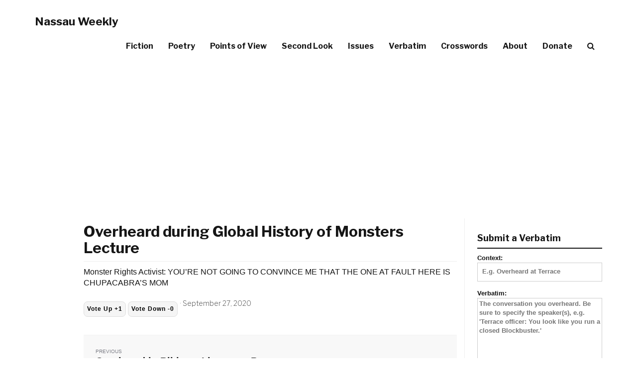

--- FILE ---
content_type: text/html; charset=UTF-8
request_url: http://nassauweekly.com/verbatim/overheard-during-global-history-of-monsters-lecture/
body_size: 11399
content:
<!DOCTYPE html>
<html lang="en-US">
<head>
<meta charset="UTF-8">
<meta name="viewport" content="width=device-width, initial-scale=1">
<link rel="profile" href="http://gmpg.org/xfn/11">
<link rel="pingback" href="http://nassauweekly.com/xmlrpc.php">

	<!-- Let's add this ad! -->
    <!-- HTML5 Shim and Respond.js IE8 support of HTML5 elements and media queries -->
    <!-- WARNING: Respond.js doesn't work if you view the page via file:// -->
    <!--[if lt IE 9]>
        <script src="https://oss.maxcdn.com/libs/html5shiv/3.7.0/html5shiv.js"></script>
        <script src="https://oss.maxcdn.com/libs/respond.js/1.4.2/respond.min.js"></script>
    <![endif]-->

<meta name='robots' content='index, follow, max-image-preview:large, max-snippet:-1, max-video-preview:-1' />

	<!-- This site is optimized with the Yoast SEO plugin v26.5 - https://yoast.com/wordpress/plugins/seo/ -->
	<title>Overheard during Global History of Monsters Lecture - Nassau Weekly</title>
	<link rel="canonical" href="https://nassauweekly.com/verbatim/overheard-during-global-history-of-monsters-lecture/" />
	<meta property="og:locale" content="en_US" />
	<meta property="og:type" content="article" />
	<meta property="og:title" content="Overheard during Global History of Monsters Lecture - Nassau Weekly" />
	<meta property="og:description" content="Monster Rights Activist: YOU&#8217;RE NOT GOING TO CONVINCE ME THAT THE ONE AT FAULT HERE IS CHUPACABRA&#8217;S MOM" />
	<meta property="og:url" content="https://nassauweekly.com/verbatim/overheard-during-global-history-of-monsters-lecture/" />
	<meta property="og:site_name" content="Nassau Weekly" />
	<meta property="article:publisher" content="http://www.facebook.com/thenassauweekly/" />
	<meta property="og:image" content="https://nassauweekly.com/wp-content/uploads/2017/09/10641206_810325342322931_1464220283891563528_n.png" />
	<meta property="og:image:width" content="250" />
	<meta property="og:image:height" content="250" />
	<meta property="og:image:type" content="image/png" />
	<meta name="twitter:card" content="summary_large_image" />
	<meta name="twitter:site" content="@nassau_weekly" />
	<script type="application/ld+json" class="yoast-schema-graph">{"@context":"https://schema.org","@graph":[{"@type":"WebPage","@id":"https://nassauweekly.com/verbatim/overheard-during-global-history-of-monsters-lecture/","url":"https://nassauweekly.com/verbatim/overheard-during-global-history-of-monsters-lecture/","name":"Overheard during Global History of Monsters Lecture - Nassau Weekly","isPartOf":{"@id":"https://nassauweekly.com/#website"},"datePublished":"2020-09-27T18:04:48+00:00","breadcrumb":{"@id":"https://nassauweekly.com/verbatim/overheard-during-global-history-of-monsters-lecture/#breadcrumb"},"inLanguage":"en-US","potentialAction":[{"@type":"ReadAction","target":["https://nassauweekly.com/verbatim/overheard-during-global-history-of-monsters-lecture/"]}]},{"@type":"BreadcrumbList","@id":"https://nassauweekly.com/verbatim/overheard-during-global-history-of-monsters-lecture/#breadcrumb","itemListElement":[{"@type":"ListItem","position":1,"name":"Home","item":"https://nassauweekly.com/"},{"@type":"ListItem","position":2,"name":"Verbatim","item":"https://nassauweekly.com/verbatim/"},{"@type":"ListItem","position":3,"name":"Overheard during Global History of Monsters Lecture"}]},{"@type":"WebSite","@id":"https://nassauweekly.com/#website","url":"https://nassauweekly.com/","name":"Nassau Weekly","description":"Princeton&#039;s alternative weekly newspaper since 1976.","potentialAction":[{"@type":"SearchAction","target":{"@type":"EntryPoint","urlTemplate":"https://nassauweekly.com/?s={search_term_string}"},"query-input":{"@type":"PropertyValueSpecification","valueRequired":true,"valueName":"search_term_string"}}],"inLanguage":"en-US"}]}</script>
	<!-- / Yoast SEO plugin. -->


<link rel='dns-prefetch' href='//stats.wp.com' />
<link rel='dns-prefetch' href='//maxcdn.bootstrapcdn.com' />
<link rel='dns-prefetch' href='//fonts.googleapis.com' />
<link rel='dns-prefetch' href='//v0.wordpress.com' />
<link rel="alternate" type="application/rss+xml" title="Nassau Weekly &raquo; Feed" href="https://nassauweekly.com/feed/" />
<link rel="alternate" type="application/rss+xml" title="Nassau Weekly &raquo; Comments Feed" href="https://nassauweekly.com/comments/feed/" />
<link rel="alternate" title="oEmbed (JSON)" type="application/json+oembed" href="https://nassauweekly.com/wp-json/oembed/1.0/embed?url=https%3A%2F%2Fnassauweekly.com%2Fverbatim%2Foverheard-during-global-history-of-monsters-lecture%2F" />
<link rel="alternate" title="oEmbed (XML)" type="text/xml+oembed" href="https://nassauweekly.com/wp-json/oembed/1.0/embed?url=https%3A%2F%2Fnassauweekly.com%2Fverbatim%2Foverheard-during-global-history-of-monsters-lecture%2F&#038;format=xml" />
<style id='wp-img-auto-sizes-contain-inline-css' type='text/css'>
img:is([sizes=auto i],[sizes^="auto," i]){contain-intrinsic-size:3000px 1500px}
/*# sourceURL=wp-img-auto-sizes-contain-inline-css */
</style>
<style id='wp-emoji-styles-inline-css' type='text/css'>

	img.wp-smiley, img.emoji {
		display: inline !important;
		border: none !important;
		box-shadow: none !important;
		height: 1em !important;
		width: 1em !important;
		margin: 0 0.07em !important;
		vertical-align: -0.1em !important;
		background: none !important;
		padding: 0 !important;
	}
/*# sourceURL=wp-emoji-styles-inline-css */
</style>
<style id='wp-block-library-inline-css' type='text/css'>
:root{--wp-block-synced-color:#7a00df;--wp-block-synced-color--rgb:122,0,223;--wp-bound-block-color:var(--wp-block-synced-color);--wp-editor-canvas-background:#ddd;--wp-admin-theme-color:#007cba;--wp-admin-theme-color--rgb:0,124,186;--wp-admin-theme-color-darker-10:#006ba1;--wp-admin-theme-color-darker-10--rgb:0,107,160.5;--wp-admin-theme-color-darker-20:#005a87;--wp-admin-theme-color-darker-20--rgb:0,90,135;--wp-admin-border-width-focus:2px}@media (min-resolution:192dpi){:root{--wp-admin-border-width-focus:1.5px}}.wp-element-button{cursor:pointer}:root .has-very-light-gray-background-color{background-color:#eee}:root .has-very-dark-gray-background-color{background-color:#313131}:root .has-very-light-gray-color{color:#eee}:root .has-very-dark-gray-color{color:#313131}:root .has-vivid-green-cyan-to-vivid-cyan-blue-gradient-background{background:linear-gradient(135deg,#00d084,#0693e3)}:root .has-purple-crush-gradient-background{background:linear-gradient(135deg,#34e2e4,#4721fb 50%,#ab1dfe)}:root .has-hazy-dawn-gradient-background{background:linear-gradient(135deg,#faaca8,#dad0ec)}:root .has-subdued-olive-gradient-background{background:linear-gradient(135deg,#fafae1,#67a671)}:root .has-atomic-cream-gradient-background{background:linear-gradient(135deg,#fdd79a,#004a59)}:root .has-nightshade-gradient-background{background:linear-gradient(135deg,#330968,#31cdcf)}:root .has-midnight-gradient-background{background:linear-gradient(135deg,#020381,#2874fc)}:root{--wp--preset--font-size--normal:16px;--wp--preset--font-size--huge:42px}.has-regular-font-size{font-size:1em}.has-larger-font-size{font-size:2.625em}.has-normal-font-size{font-size:var(--wp--preset--font-size--normal)}.has-huge-font-size{font-size:var(--wp--preset--font-size--huge)}.has-text-align-center{text-align:center}.has-text-align-left{text-align:left}.has-text-align-right{text-align:right}.has-fit-text{white-space:nowrap!important}#end-resizable-editor-section{display:none}.aligncenter{clear:both}.items-justified-left{justify-content:flex-start}.items-justified-center{justify-content:center}.items-justified-right{justify-content:flex-end}.items-justified-space-between{justify-content:space-between}.screen-reader-text{border:0;clip-path:inset(50%);height:1px;margin:-1px;overflow:hidden;padding:0;position:absolute;width:1px;word-wrap:normal!important}.screen-reader-text:focus{background-color:#ddd;clip-path:none;color:#444;display:block;font-size:1em;height:auto;left:5px;line-height:normal;padding:15px 23px 14px;text-decoration:none;top:5px;width:auto;z-index:100000}html :where(.has-border-color){border-style:solid}html :where([style*=border-top-color]){border-top-style:solid}html :where([style*=border-right-color]){border-right-style:solid}html :where([style*=border-bottom-color]){border-bottom-style:solid}html :where([style*=border-left-color]){border-left-style:solid}html :where([style*=border-width]){border-style:solid}html :where([style*=border-top-width]){border-top-style:solid}html :where([style*=border-right-width]){border-right-style:solid}html :where([style*=border-bottom-width]){border-bottom-style:solid}html :where([style*=border-left-width]){border-left-style:solid}html :where(img[class*=wp-image-]){height:auto;max-width:100%}:where(figure){margin:0 0 1em}html :where(.is-position-sticky){--wp-admin--admin-bar--position-offset:var(--wp-admin--admin-bar--height,0px)}@media screen and (max-width:600px){html :where(.is-position-sticky){--wp-admin--admin-bar--position-offset:0px}}

/*# sourceURL=wp-block-library-inline-css */
</style><style id='global-styles-inline-css' type='text/css'>
:root{--wp--preset--aspect-ratio--square: 1;--wp--preset--aspect-ratio--4-3: 4/3;--wp--preset--aspect-ratio--3-4: 3/4;--wp--preset--aspect-ratio--3-2: 3/2;--wp--preset--aspect-ratio--2-3: 2/3;--wp--preset--aspect-ratio--16-9: 16/9;--wp--preset--aspect-ratio--9-16: 9/16;--wp--preset--color--black: #000000;--wp--preset--color--cyan-bluish-gray: #abb8c3;--wp--preset--color--white: #ffffff;--wp--preset--color--pale-pink: #f78da7;--wp--preset--color--vivid-red: #cf2e2e;--wp--preset--color--luminous-vivid-orange: #ff6900;--wp--preset--color--luminous-vivid-amber: #fcb900;--wp--preset--color--light-green-cyan: #7bdcb5;--wp--preset--color--vivid-green-cyan: #00d084;--wp--preset--color--pale-cyan-blue: #8ed1fc;--wp--preset--color--vivid-cyan-blue: #0693e3;--wp--preset--color--vivid-purple: #9b51e0;--wp--preset--gradient--vivid-cyan-blue-to-vivid-purple: linear-gradient(135deg,rgb(6,147,227) 0%,rgb(155,81,224) 100%);--wp--preset--gradient--light-green-cyan-to-vivid-green-cyan: linear-gradient(135deg,rgb(122,220,180) 0%,rgb(0,208,130) 100%);--wp--preset--gradient--luminous-vivid-amber-to-luminous-vivid-orange: linear-gradient(135deg,rgb(252,185,0) 0%,rgb(255,105,0) 100%);--wp--preset--gradient--luminous-vivid-orange-to-vivid-red: linear-gradient(135deg,rgb(255,105,0) 0%,rgb(207,46,46) 100%);--wp--preset--gradient--very-light-gray-to-cyan-bluish-gray: linear-gradient(135deg,rgb(238,238,238) 0%,rgb(169,184,195) 100%);--wp--preset--gradient--cool-to-warm-spectrum: linear-gradient(135deg,rgb(74,234,220) 0%,rgb(151,120,209) 20%,rgb(207,42,186) 40%,rgb(238,44,130) 60%,rgb(251,105,98) 80%,rgb(254,248,76) 100%);--wp--preset--gradient--blush-light-purple: linear-gradient(135deg,rgb(255,206,236) 0%,rgb(152,150,240) 100%);--wp--preset--gradient--blush-bordeaux: linear-gradient(135deg,rgb(254,205,165) 0%,rgb(254,45,45) 50%,rgb(107,0,62) 100%);--wp--preset--gradient--luminous-dusk: linear-gradient(135deg,rgb(255,203,112) 0%,rgb(199,81,192) 50%,rgb(65,88,208) 100%);--wp--preset--gradient--pale-ocean: linear-gradient(135deg,rgb(255,245,203) 0%,rgb(182,227,212) 50%,rgb(51,167,181) 100%);--wp--preset--gradient--electric-grass: linear-gradient(135deg,rgb(202,248,128) 0%,rgb(113,206,126) 100%);--wp--preset--gradient--midnight: linear-gradient(135deg,rgb(2,3,129) 0%,rgb(40,116,252) 100%);--wp--preset--font-size--small: 13px;--wp--preset--font-size--medium: 20px;--wp--preset--font-size--large: 36px;--wp--preset--font-size--x-large: 42px;--wp--preset--spacing--20: 0.44rem;--wp--preset--spacing--30: 0.67rem;--wp--preset--spacing--40: 1rem;--wp--preset--spacing--50: 1.5rem;--wp--preset--spacing--60: 2.25rem;--wp--preset--spacing--70: 3.38rem;--wp--preset--spacing--80: 5.06rem;--wp--preset--shadow--natural: 6px 6px 9px rgba(0, 0, 0, 0.2);--wp--preset--shadow--deep: 12px 12px 50px rgba(0, 0, 0, 0.4);--wp--preset--shadow--sharp: 6px 6px 0px rgba(0, 0, 0, 0.2);--wp--preset--shadow--outlined: 6px 6px 0px -3px rgb(255, 255, 255), 6px 6px rgb(0, 0, 0);--wp--preset--shadow--crisp: 6px 6px 0px rgb(0, 0, 0);}:where(.is-layout-flex){gap: 0.5em;}:where(.is-layout-grid){gap: 0.5em;}body .is-layout-flex{display: flex;}.is-layout-flex{flex-wrap: wrap;align-items: center;}.is-layout-flex > :is(*, div){margin: 0;}body .is-layout-grid{display: grid;}.is-layout-grid > :is(*, div){margin: 0;}:where(.wp-block-columns.is-layout-flex){gap: 2em;}:where(.wp-block-columns.is-layout-grid){gap: 2em;}:where(.wp-block-post-template.is-layout-flex){gap: 1.25em;}:where(.wp-block-post-template.is-layout-grid){gap: 1.25em;}.has-black-color{color: var(--wp--preset--color--black) !important;}.has-cyan-bluish-gray-color{color: var(--wp--preset--color--cyan-bluish-gray) !important;}.has-white-color{color: var(--wp--preset--color--white) !important;}.has-pale-pink-color{color: var(--wp--preset--color--pale-pink) !important;}.has-vivid-red-color{color: var(--wp--preset--color--vivid-red) !important;}.has-luminous-vivid-orange-color{color: var(--wp--preset--color--luminous-vivid-orange) !important;}.has-luminous-vivid-amber-color{color: var(--wp--preset--color--luminous-vivid-amber) !important;}.has-light-green-cyan-color{color: var(--wp--preset--color--light-green-cyan) !important;}.has-vivid-green-cyan-color{color: var(--wp--preset--color--vivid-green-cyan) !important;}.has-pale-cyan-blue-color{color: var(--wp--preset--color--pale-cyan-blue) !important;}.has-vivid-cyan-blue-color{color: var(--wp--preset--color--vivid-cyan-blue) !important;}.has-vivid-purple-color{color: var(--wp--preset--color--vivid-purple) !important;}.has-black-background-color{background-color: var(--wp--preset--color--black) !important;}.has-cyan-bluish-gray-background-color{background-color: var(--wp--preset--color--cyan-bluish-gray) !important;}.has-white-background-color{background-color: var(--wp--preset--color--white) !important;}.has-pale-pink-background-color{background-color: var(--wp--preset--color--pale-pink) !important;}.has-vivid-red-background-color{background-color: var(--wp--preset--color--vivid-red) !important;}.has-luminous-vivid-orange-background-color{background-color: var(--wp--preset--color--luminous-vivid-orange) !important;}.has-luminous-vivid-amber-background-color{background-color: var(--wp--preset--color--luminous-vivid-amber) !important;}.has-light-green-cyan-background-color{background-color: var(--wp--preset--color--light-green-cyan) !important;}.has-vivid-green-cyan-background-color{background-color: var(--wp--preset--color--vivid-green-cyan) !important;}.has-pale-cyan-blue-background-color{background-color: var(--wp--preset--color--pale-cyan-blue) !important;}.has-vivid-cyan-blue-background-color{background-color: var(--wp--preset--color--vivid-cyan-blue) !important;}.has-vivid-purple-background-color{background-color: var(--wp--preset--color--vivid-purple) !important;}.has-black-border-color{border-color: var(--wp--preset--color--black) !important;}.has-cyan-bluish-gray-border-color{border-color: var(--wp--preset--color--cyan-bluish-gray) !important;}.has-white-border-color{border-color: var(--wp--preset--color--white) !important;}.has-pale-pink-border-color{border-color: var(--wp--preset--color--pale-pink) !important;}.has-vivid-red-border-color{border-color: var(--wp--preset--color--vivid-red) !important;}.has-luminous-vivid-orange-border-color{border-color: var(--wp--preset--color--luminous-vivid-orange) !important;}.has-luminous-vivid-amber-border-color{border-color: var(--wp--preset--color--luminous-vivid-amber) !important;}.has-light-green-cyan-border-color{border-color: var(--wp--preset--color--light-green-cyan) !important;}.has-vivid-green-cyan-border-color{border-color: var(--wp--preset--color--vivid-green-cyan) !important;}.has-pale-cyan-blue-border-color{border-color: var(--wp--preset--color--pale-cyan-blue) !important;}.has-vivid-cyan-blue-border-color{border-color: var(--wp--preset--color--vivid-cyan-blue) !important;}.has-vivid-purple-border-color{border-color: var(--wp--preset--color--vivid-purple) !important;}.has-vivid-cyan-blue-to-vivid-purple-gradient-background{background: var(--wp--preset--gradient--vivid-cyan-blue-to-vivid-purple) !important;}.has-light-green-cyan-to-vivid-green-cyan-gradient-background{background: var(--wp--preset--gradient--light-green-cyan-to-vivid-green-cyan) !important;}.has-luminous-vivid-amber-to-luminous-vivid-orange-gradient-background{background: var(--wp--preset--gradient--luminous-vivid-amber-to-luminous-vivid-orange) !important;}.has-luminous-vivid-orange-to-vivid-red-gradient-background{background: var(--wp--preset--gradient--luminous-vivid-orange-to-vivid-red) !important;}.has-very-light-gray-to-cyan-bluish-gray-gradient-background{background: var(--wp--preset--gradient--very-light-gray-to-cyan-bluish-gray) !important;}.has-cool-to-warm-spectrum-gradient-background{background: var(--wp--preset--gradient--cool-to-warm-spectrum) !important;}.has-blush-light-purple-gradient-background{background: var(--wp--preset--gradient--blush-light-purple) !important;}.has-blush-bordeaux-gradient-background{background: var(--wp--preset--gradient--blush-bordeaux) !important;}.has-luminous-dusk-gradient-background{background: var(--wp--preset--gradient--luminous-dusk) !important;}.has-pale-ocean-gradient-background{background: var(--wp--preset--gradient--pale-ocean) !important;}.has-electric-grass-gradient-background{background: var(--wp--preset--gradient--electric-grass) !important;}.has-midnight-gradient-background{background: var(--wp--preset--gradient--midnight) !important;}.has-small-font-size{font-size: var(--wp--preset--font-size--small) !important;}.has-medium-font-size{font-size: var(--wp--preset--font-size--medium) !important;}.has-large-font-size{font-size: var(--wp--preset--font-size--large) !important;}.has-x-large-font-size{font-size: var(--wp--preset--font-size--x-large) !important;}
/*# sourceURL=global-styles-inline-css */
</style>

<style id='classic-theme-styles-inline-css' type='text/css'>
/*! This file is auto-generated */
.wp-block-button__link{color:#fff;background-color:#32373c;border-radius:9999px;box-shadow:none;text-decoration:none;padding:calc(.667em + 2px) calc(1.333em + 2px);font-size:1.125em}.wp-block-file__button{background:#32373c;color:#fff;text-decoration:none}
/*# sourceURL=/wp-includes/css/classic-themes.min.css */
</style>
<link rel='stylesheet' id='contact-form-7-css' href='http://nassauweekly.com/wp-content/plugins/contact-form-7/includes/css/styles.css?ver=6.1.4' type='text/css' media='all' />
<link rel='stylesheet' id='thumbs_rating_styles-css' href='http://nassauweekly.com/wp-content/plugins/thumbs-rating/css/style.css?ver=4.0.3' type='text/css' media='all' />
<link rel='stylesheet' id='nassauweekly-bootstrap-css' href='http://nassauweekly.com/wp-content/themes/nassauweekly/css/bootstrap.min.css?ver=6.9' type='text/css' media='all' />
<link rel='stylesheet' id='nassauweekly-style-css' href='http://nassauweekly.com/wp-content/themes/nassauweekly/style.css?ver=6.7' type='text/css' media='all' />
<link rel='stylesheet' id='nassauweekly-fontawesome-css' href='//maxcdn.bootstrapcdn.com/font-awesome/4.6.1/css/font-awesome.min.css?ver=6.9' type='text/css' media='all' />
<link rel='stylesheet' id='nassauweekly-poppins-css' href='//fonts.googleapis.com/css?family=Libre+Franklin%3A700%2C200%2C400%7COpen+Sans%3A400&#038;ver=6.9' type='text/css' media='all' />
<!--n2css--><!--n2js--><script type="text/javascript" src="http://nassauweekly.com/wp-includes/js/jquery/jquery.min.js?ver=3.7.1" id="jquery-core-js"></script>
<script type="text/javascript" src="http://nassauweekly.com/wp-includes/js/jquery/jquery-migrate.min.js?ver=3.4.1" id="jquery-migrate-js"></script>
<script type="text/javascript" id="thumbs_rating_scripts-js-extra">
/* <![CDATA[ */
var thumbs_rating_ajax = {"ajax_url":"https://nassauweekly.com/wp-admin/admin-ajax.php","nonce":"c06354267f"};
//# sourceURL=thumbs_rating_scripts-js-extra
/* ]]> */
</script>
<script type="text/javascript" src="http://nassauweekly.com/wp-content/plugins/thumbs-rating/js/general.js?ver=4.0.3" id="thumbs_rating_scripts-js"></script>
<script type="text/javascript" src="http://nassauweekly.com/wp-content/themes/nassauweekly/js/bootstrap.min.js?ver=6.9" id="nassauweekly-bootstrap-js"></script>
<link rel="https://api.w.org/" href="https://nassauweekly.com/wp-json/" /><link rel="alternate" title="JSON" type="application/json" href="https://nassauweekly.com/wp-json/wp/v2/verbatim/65460" /><link rel="EditURI" type="application/rsd+xml" title="RSD" href="https://nassauweekly.com/xmlrpc.php?rsd" />
<meta name="generator" content="WordPress 6.9" />
<link rel='shortlink' href='https://nassauweekly.com/?p=65460' />
	<style>img#wpstats{display:none}</style>
			<style type="text/css">
		-moz-selection,
		::selection{
			background: ;
		}
		body{
			webkit-tap-highlight-color: ;
		}
		a:hover {
			color: ;
		}
		.pager li>a:hover, .pager li>a:focus {
			color: #fff;
			background-color: ;
			border: 1px solid ;
		}
		button:hover,
		input[type="button"]:hover,
		input[type="reset"]:hover,
		input[type="submit"]:hover {
			background: ;
			border-color: ;
		}
		button:focus,
		input[type="button"]:focus,
		input[type="reset"]:focus,
		input[type="submit"]:focus,
		button:active,
		input[type="button"]:active,
		input[type="reset"]:active,
		input[type="submit"]:active {
			background: ;
			border-color: ;
		}
		input[type="text"]:focus,
		input[type="email"]:focus,
		input[type="url"]:focus,
		input[type="password"]:focus,
		input[type="search"]:focus,
		textarea:focus {
			border: 1px solid ;
		}
		.navbar-custom.is-fixed .nav li a:hover, .navbar-custom.is-fixed .nav li a:focus {
			color: ;
		}
				body.admin-bar .navbar-custom.is-fixed { top:-32px; }
		.intro-header { position: relative; }
		.intro-header .row {
		z-index: 3;
		position: relative;
		}
		.intro-header:after {
				background: rgba(0,0,0,0.08);
		box-shadow: inset 0 0 10px 5px rgba(0,0,0,0.05);
				z-index: 2;
		content: '';
		width: 100%;
		height: 100%;
		display: block;
		position: absolute;
		top: 0;
		left: 0;
		}
		@media only screen and (min-width: 1170px)
		.navbar-custom {
		z-index: 9999;
		}
						@media only screen and (min-width: 1170px) {
		.intro-header {
			background-attachment: fixed;
			background-position:50% 70%;
		}
	}
			</style>
<link rel="icon" href="https://nassauweekly.com/wp-content/uploads/2017/08/nasslogo_smpng.png" sizes="32x32" />
<link rel="icon" href="https://nassauweekly.com/wp-content/uploads/2017/08/nasslogo_smpng.png" sizes="192x192" />
<link rel="apple-touch-icon" href="https://nassauweekly.com/wp-content/uploads/2017/08/nasslogo_smpng.png" />
<meta name="msapplication-TileImage" content="https://nassauweekly.com/wp-content/uploads/2017/08/nasslogo_smpng.png" />
		<style type="text/css" id="wp-custom-css">
			/*
You can add your own CSS here.

Click the help icon above to learn more.
*/

.wpcf7 input.wpcf7-text,
.wpcf7 input.wpcf7-form-control.wpcf7-quiz {
	width: 100%;
}		</style>
		</head>

<body class="wp-singular verbatim-template-default single single-verbatim postid-65460 wp-theme-nassauweekly group-blog">

    <!-- Navigation -->

    <nav class="navbar navbar-default navbar-custom">
        <div class="container">
            <!-- Brand and toggle get grouped for better mobile display -->
            <div class="navbar-header page-scroll">
                <button style="height: 34px; width: 30px; padding: 0 4px; vertical-align:middle;" type="button" class="navbar-toggle" data-toggle="collapse" data-target="#bs-example-navbar-collapse-1">
                    <span class="sr-only">Toggle Navigation</span>
                    <span style="width: auto !important;" class="icon-bar"></span>
                    <span style="width: auto !important;" class="icon-bar"></span>
                    <span style="width: auto !important;" class="icon-bar"></span>
                </button>
									<a href="https://nassauweekly.com/" rel="home" class="navbar-brand">Nassau Weekly</a>
				        </div>

            <!-- Collect the nav links, forms, and other content for toggling -->
            <div class="collapse navbar-collapse" id="bs-example-navbar-collapse-1">
				
				<ul class="nav navbar-nav navbar-right">
				<li id="menu-item-71171" class="menu-item menu-item-type-taxonomy menu-item-object-category menu-item-71171"><a href="https://nassauweekly.com/category/fiction/">Fiction</a></li>
<li id="menu-item-71170" class="menu-item menu-item-type-taxonomy menu-item-object-category menu-item-71170"><a href="https://nassauweekly.com/category/poetry/">Poetry</a></li>
<li id="menu-item-71172" class="menu-item menu-item-type-taxonomy menu-item-object-category menu-item-71172"><a href="https://nassauweekly.com/category/points-of-view/">Points of View</a></li>
<li id="menu-item-71173" class="menu-item menu-item-type-taxonomy menu-item-object-category menu-item-71173"><a href="https://nassauweekly.com/category/second-look/">Second Look</a></li>
<li id="menu-item-57632" class="menu-item menu-item-type-custom menu-item-object-custom menu-item-57632"><a href="/issue">Issues</a></li>
<li id="menu-item-57631" class="hide-menu-item menu-item menu-item-type-custom menu-item-object-custom menu-item-57631"><a href="/verbatim" title="hide-menu-item">Verbatim</a></li>
<li id="menu-item-65056" class="hide-menu-item menu-item menu-item-type-custom menu-item-object-custom menu-item-65056"><a href="/crosswords">Crosswords</a></li>
<li id="menu-item-57486" class="hide-menu-item menu-item menu-item-type-post_type menu-item-object-page menu-item-57486"><a href="https://nassauweekly.com/about/">About</a></li>
<li id="menu-item-57782" class="hide-menu-item menu-item menu-item-type-post_type menu-item-object-page menu-item-57782"><a href="https://nassauweekly.com/donate/">Donate</a></li>
<li id="menu-item-57708" class="menu-item menu-item-type-custom menu-item-object-custom menu-item-57708"><a href="#search"><i class="fa fa-search" aria-hidden="true"></i></a></li>
				</ul> 
				
        <div class="col-sm-3 col-md-3">
          <form class="navbar-form navbar-custom-search" role="search" method="get" action="https://nassauweekly.com/">
          <div class="input-group">
              <input style="font-size: 16px;" type="search" class="form-control" name="s" value="" placeholder="Search">
              <div class="input-group-btn">
                  <button class="btn btn-default" type="submit"><i class="fa fa-search"></i></button>
              </div>
          </div>
          </form>
      </div>
                  </div>
            <!-- /.navbar-collapse -->
        </div>
        <!-- /.container -->
    </nav>


				<header class="post-no-img-header"></header>

	

    <div class="container">

      <div class="row row-gd">
	<div class="col-md-1 col-lg-1 hidden-sm col-share">
			</div>

	<div class="col-md-8 col-lg-8 col-sm-12 col-content">

			
		
						
						<h2>Overheard during Global History of Monsters Lecture</h2>
<hr style="margin:0 0 10px 0">
<p>Monster Rights Activist: YOU&#8217;RE NOT GOING TO CONVINCE ME THAT THE ONE AT FAULT HERE IS CHUPACABRA&#8217;S MOM</p>
<div class="clearfix">
  <div class="pull-left"><div  class="thumbs-rating-container" id="thumbs-rating-65460" data-content-id="65460"><button class="thumbs-rating-up thumbs-rating-voted" onclick="thumbs_rating_vote(65460, 1);">Vote Up +1</button> <button class="thumbs-rating-down" onclick="thumbs_rating_vote(65460, 2);">Vote Down -0</button><span class="thumbs-rating-already-voted">You already voted!</span></div></div>
  <p class="post-meta verbatim-meta pull-left">&middot; September 27, 2020</p>
</div>

						<div class="postfooter">
							</div>
			<!-- /.postfooter -->

		
	<nav class="navigation post-navigation" aria-label="Posts">
		<h2 class="screen-reader-text">Post navigation</h2>
		<div class="nav-links"><div class="nav-previous"><a href="https://nassauweekly.com/verbatim/overheard-in-bible-as-literature-precept/" rel="prev"><span class="meta-nav" aria-hidden="true">Previous</span> <span class="screen-reader-text">Previous post:</span> <span class="post-title">Overheard in Bible as Literature Precept</span></a></div><div class="nav-next"><a href="https://nassauweekly.com/verbatim/overheard-after-precept/" rel="next"><span class="meta-nav" aria-hidden="true">Next</span> <span class="screen-reader-text">Next post:</span> <span class="post-title">Overheard after Precept</span></a></div></div>
	</nav>				
			
		</div>
		<!-- /container -->


		<div class="col-md-3 col-lg-3 hidden-sm col-sidebar">
		      		  <div id="primary-sidebar" class="primary-sidebar widget-area" role="complementary">
		    <div><h2 class="rounded">Submit a Verbatim</h2>			<div class="textwidget"><div class="contact-form-container">
<div class="wpcf7 no-js" id="wpcf7-f57712-o1" lang="en-US" dir="ltr" data-wpcf7-id="57712">
<div class="screen-reader-response"><p role="status" aria-live="polite" aria-atomic="true"></p> <ul></ul></div>
<form action="/verbatim/overheard-during-global-history-of-monsters-lecture/#wpcf7-f57712-o1" method="post" class="wpcf7-form init" aria-label="Contact form" novalidate="novalidate" data-status="init">
<fieldset class="hidden-fields-container"><input type="hidden" name="_wpcf7" value="57712" /><input type="hidden" name="_wpcf7_version" value="6.1.4" /><input type="hidden" name="_wpcf7_locale" value="en_US" /><input type="hidden" name="_wpcf7_unit_tag" value="wpcf7-f57712-o1" /><input type="hidden" name="_wpcf7_container_post" value="0" /><input type="hidden" name="_wpcf7_posted_data_hash" value="" />
</fieldset>
<p><label> Context:<br />
<span class="wpcf7-form-control-wrap" data-name="your-subject"><input size="40" maxlength="400" class="wpcf7-form-control wpcf7-text wpcf7-validates-as-required required" aria-required="true" aria-invalid="false" placeholder="E.g. Overheard at Terrace" value="" type="text" name="your-subject" /></span> </label>
</p>
<p><label> Verbatim:<br />
<span class="wpcf7-form-control-wrap" data-name="your-message"><textarea cols="40" rows="10" maxlength="2000" class="wpcf7-form-control wpcf7-textarea wpcf7-validates-as-required required" aria-required="true" aria-invalid="false" placeholder="The conversation you overheard. Be sure to specify the speaker(s), e.g. &#039;Terrace officer: You look like you run a closed Blockbuster.&#039;" name="your-message"></textarea></span> </label>
</p>
<p><span class="wpcf7-form-control-wrap" data-name="quiz-603"><label><span class="wpcf7-quiz-label">Bot check: What is the name of the res. college that begins with an M?</span> <input size="40" class="wpcf7-form-control wpcf7-quiz" autocomplete="off" aria-required="true" aria-invalid="false" type="text" name="quiz-603" /></label><input type="hidden" name="_wpcf7_quiz_answer_quiz-603" value="9a7fff0aa78f98282795e433a8063dac" /></span>
</p>
<p><input class="wpcf7-form-control wpcf7-submit has-spinner" type="submit" value="Submit" />
</p><p style="display: none !important;" class="akismet-fields-container" data-prefix="_wpcf7_ak_"><label>&#916;<textarea name="_wpcf7_ak_hp_textarea" cols="45" rows="8" maxlength="100"></textarea></label><input type="hidden" id="ak_js_1" name="_wpcf7_ak_js" value="179"/><script>document.getElementById( "ak_js_1" ).setAttribute( "value", ( new Date() ).getTime() );</script></p><div class="wpcf7-response-output" aria-hidden="true"></div>
</form>
</div>
</div>
</div>
		</div>
		<div>
		<h2 class="rounded">Recent Posts</h2>
		<ul>
											<li>
					<a href="https://nassauweekly.com/lines-we-cannot-cross-full-design/">Lines we cannot cross: Full Design</a>
									</li>
											<li>
					<a href="https://nassauweekly.com/bad-men-suffering-women-and-the-grand-unified-theory-of-female-pain/">Bad Men, Suffering Women, and The Grand Unified Theory of Female Pain</a>
									</li>
											<li>
					<a href="https://nassauweekly.com/surrogate/">SURROGATE</a>
									</li>
											<li>
					<a href="https://nassauweekly.com/a-bad-habit/">A Bad Habit</a>
									</li>
											<li>
					<a href="https://nassauweekly.com/on-sunday-go-to-the-pond-and-be-selfish/">On Sunday, go to the Pond and be selfish</a>
									</li>
					</ul>

		</div><div><div class="textwidget custom-html-widget"><script async src="//pagead2.googlesyndication.com/pagead/js/adsbygoogle.js"></script>
<!-- Sidebar -->
<ins class="adsbygoogle adblock1"
     style="display:block"
     data-ad-client="ca-pub-9460431762225083"
     data-ad-slot="3265429340"
     data-ad-format="auto"></ins>
<script>
(adsbygoogle = window.adsbygoogle || []).push({});
</script></div></div>		  </div><!-- #primary-sidebar -->
		</div>




       </div>
	   <!-- /.row -->
    </div>
	<!-- /.container -->

  <!-- Main Content -->
  <div id="search">
  <button type="button" class="close">×</button>
  <form role="search" method="get" id="searchform" action="https://nassauweekly.com/">
      <input type="search" name="s" value="" placeholder="type keyword(s) here" />
      <button type="submit" class="btn btn-default">Search</button>
  </form>
  </div>

    <!-- Footer -->
    <footer class="footer">
            <div class="container">
                                <div class="footer-sidebar row row-gd">
                <div class="col-12 col-sm-4 col-md-3">
                <aside id="nav_menu-3" class="widget widget_nav_menu"><h3 class="widget-title">Navigation</h3><ul id="menu-footer-navigation" class="menu"><li id="menu-item-57735" class="menu-item menu-item-type-post_type menu-item-object-page menu-item-home menu-item-57735"><a href="https://nassauweekly.com/">Home</a></li>
<li id="menu-item-57734" class="menu-item menu-item-type-post_type menu-item-object-page current_page_parent menu-item-57734"><a href="https://nassauweekly.com/blog/">Articles</a></li>
<li id="menu-item-57739" class="menu-item menu-item-type-custom menu-item-object-custom menu-item-57739"><a href="/issue">Issues</a></li>
<li id="menu-item-57740" class="menu-item menu-item-type-custom menu-item-object-custom menu-item-57740"><a href="/verbatim">Verbatim</a></li>
<li id="menu-item-57736" class="menu-item menu-item-type-post_type menu-item-object-page menu-item-57736"><a href="https://nassauweekly.com/contact/">Contact</a></li>
<li id="menu-item-57737" class="menu-item menu-item-type-post_type menu-item-object-page menu-item-57737"><a href="https://nassauweekly.com/donate/">Donate</a></li>
</ul></aside>                </div>
                <div class="col-12 col-sm-4 col-md-3">
                <aside id="nav_menu-6" class="widget widget_nav_menu"><h3 class="widget-title">Categories</h3><ul id="menu-categories" class="menu"><li id="menu-item-57697" class="menu-item menu-item-type-taxonomy menu-item-object-category menu-item-57697"><a href="https://nassauweekly.com/category/campus/">Campus</a></li>
<li id="menu-item-57698" class="menu-item menu-item-type-taxonomy menu-item-object-category menu-item-57698"><a href="https://nassauweekly.com/category/reflections/">Reflections</a></li>
<li id="menu-item-57700" class="menu-item menu-item-type-taxonomy menu-item-object-category menu-item-57700"><a href="https://nassauweekly.com/category/poetry/">Poetry</a></li>
<li id="menu-item-63188" class="menu-item menu-item-type-taxonomy menu-item-object-category menu-item-63188"><a href="https://nassauweekly.com/category/podcasts/">Podcasts</a></li>
<li id="menu-item-57702" class="menu-item menu-item-type-taxonomy menu-item-object-category menu-item-57702"><a href="https://nassauweekly.com/category/fiction/">Fiction</a></li>
<li id="menu-item-57741" class="menu-item menu-item-type-taxonomy menu-item-object-category menu-item-57741"><a href="https://nassauweekly.com/category/humor/list/">Lists</a></li>
</ul></aside>                </div>
                <div class="col-12 col-sm-4 col-md-3">
                <aside id="nav_menu-4" class="widget widget_nav_menu"><h3 class="widget-title">Join Us</h3><ul id="menu-join-us" class="menu"><li id="menu-item-57744" class="menu-item menu-item-type-post_type menu-item-object-page menu-item-57744"><a href="https://nassauweekly.com/about/">About</a></li>
<li id="menu-item-60309" class="menu-item menu-item-type-post_type menu-item-object-page menu-item-60309"><a href="https://nassauweekly.com/privacy-policy/">Privacy Policy</a></li>
<li id="menu-item-57743" class="menu-item menu-item-type-custom menu-item-object-custom menu-item-57743"><a href="mailto:thenassauweekly@gmail.com">Submit an article</a></li>
<li id="menu-item-57742" class="menu-item menu-item-type-post_type menu-item-object-page menu-item-57742"><a href="https://nassauweekly.com/submit/">Submit a verbatim</a></li>
</ul></aside>                
	<ul class="list-inline">
				<li id="social-twitter">
			<a href="http://twitter.com/nassau_weekly" target="_blank">
				<span class="fa-stack fa-lg">
					<i class="fa fa-circle fa-stack-2x"></i>
					<i class="fa fa-twitter fa-stack-1x fa-inverse"></i>
				</span>
			</a>
		</li>
						<li id="social-facebook">
			<a href="http://facebook.com/thenassauweekly" target="_blank">
				<span class="fa-stack fa-lg">
					<i class="fa fa-circle fa-stack-2x"></i>
					<i class="fa fa-facebook fa-stack-1x fa-inverse"></i>
				</span>
			</a>
		</li>
														<li id="social-instagram">
			<a href="http://instagram.com/nassauweekly" target="_blank">
				<span class="fa-stack fa-lg">
					<i class="fa fa-circle fa-stack-2x"></i>
					<i class="fa fa-instagram fa-stack-1x fa-inverse"></i>
				</span>
			</a>
		</li>
											</ul>
              </div>
            </div>


									<p class="copyright text-muted">© Nassau Weekly 2025 · All Rights Reserved</p>
											<!-- /.row -->
        </div>
		<!-- /.container -->
    </footer>
	<!-- /footer -->

<script type="speculationrules">
{"prefetch":[{"source":"document","where":{"and":[{"href_matches":"/*"},{"not":{"href_matches":["/wp-*.php","/wp-admin/*","/wp-content/uploads/*","/wp-content/*","/wp-content/plugins/*","/wp-content/themes/nassauweekly/*","/*\\?(.+)"]}},{"not":{"selector_matches":"a[rel~=\"nofollow\"]"}},{"not":{"selector_matches":".no-prefetch, .no-prefetch a"}}]},"eagerness":"conservative"}]}
</script>
<script type="text/javascript" id="ce4wp_form_submit-js-extra">
/* <![CDATA[ */
var ce4wp_form_submit_data = {"siteUrl":"http://nassauweekly.com","url":"https://nassauweekly.com/wp-admin/admin-ajax.php","nonce":"28c6b8f51d","listNonce":"aeb4d2eb90","activatedNonce":"b972daeb64"};
//# sourceURL=ce4wp_form_submit-js-extra
/* ]]> */
</script>
<script type="text/javascript" src="http://nassauweekly.com/wp-content/plugins/creative-mail-by-constant-contact/assets/js/block/submit.js?ver=1722289678" id="ce4wp_form_submit-js"></script>
<script type="text/javascript" src="http://nassauweekly.com/wp-includes/js/dist/hooks.min.js?ver=dd5603f07f9220ed27f1" id="wp-hooks-js"></script>
<script type="text/javascript" src="http://nassauweekly.com/wp-includes/js/dist/i18n.min.js?ver=c26c3dc7bed366793375" id="wp-i18n-js"></script>
<script type="text/javascript" id="wp-i18n-js-after">
/* <![CDATA[ */
wp.i18n.setLocaleData( { 'text direction\u0004ltr': [ 'ltr' ] } );
//# sourceURL=wp-i18n-js-after
/* ]]> */
</script>
<script type="text/javascript" src="http://nassauweekly.com/wp-content/plugins/contact-form-7/includes/swv/js/index.js?ver=6.1.4" id="swv-js"></script>
<script type="text/javascript" id="contact-form-7-js-before">
/* <![CDATA[ */
var wpcf7 = {
    "api": {
        "root": "https:\/\/nassauweekly.com\/wp-json\/",
        "namespace": "contact-form-7\/v1"
    },
    "cached": 1
};
//# sourceURL=contact-form-7-js-before
/* ]]> */
</script>
<script type="text/javascript" src="http://nassauweekly.com/wp-content/plugins/contact-form-7/includes/js/index.js?ver=6.1.4" id="contact-form-7-js"></script>
<script type="text/javascript" src="http://nassauweekly.com/wp-content/themes/nassauweekly/js/navigation.js?ver=20150803" id="nassauweekly-navigation-js"></script>
<script type="text/javascript" src="http://nassauweekly.com/wp-content/themes/nassauweekly/js/skip-link-focus-fix.js?ver=20150804" id="nassauweekly-skip-link-focus-fix-js"></script>
<script type="text/javascript" src="http://nassauweekly.com/wp-content/themes/nassauweekly/js/fullscreen-search.js?ver=20170829" id="nassauweekly-fullscreen-js"></script>
<script type="text/javascript" id="jetpack-stats-js-before">
/* <![CDATA[ */
_stq = window._stq || [];
_stq.push([ "view", JSON.parse("{\"v\":\"ext\",\"blog\":\"201888007\",\"post\":\"65460\",\"tz\":\"-5\",\"srv\":\"nassauweekly.com\",\"j\":\"1:15.3.1\"}") ]);
_stq.push([ "clickTrackerInit", "201888007", "65460" ]);
//# sourceURL=jetpack-stats-js-before
/* ]]> */
</script>
<script type="text/javascript" src="https://stats.wp.com/e-202603.js" id="jetpack-stats-js" defer="defer" data-wp-strategy="defer"></script>
<script defer type="text/javascript" src="http://nassauweekly.com/wp-content/plugins/akismet/_inc/akismet-frontend.js?ver=1765348613" id="akismet-frontend-js"></script>
<script id="wp-emoji-settings" type="application/json">
{"baseUrl":"https://s.w.org/images/core/emoji/17.0.2/72x72/","ext":".png","svgUrl":"https://s.w.org/images/core/emoji/17.0.2/svg/","svgExt":".svg","source":{"concatemoji":"http://nassauweekly.com/wp-includes/js/wp-emoji-release.min.js?ver=6.9"}}
</script>
<script type="module">
/* <![CDATA[ */
/*! This file is auto-generated */
const a=JSON.parse(document.getElementById("wp-emoji-settings").textContent),o=(window._wpemojiSettings=a,"wpEmojiSettingsSupports"),s=["flag","emoji"];function i(e){try{var t={supportTests:e,timestamp:(new Date).valueOf()};sessionStorage.setItem(o,JSON.stringify(t))}catch(e){}}function c(e,t,n){e.clearRect(0,0,e.canvas.width,e.canvas.height),e.fillText(t,0,0);t=new Uint32Array(e.getImageData(0,0,e.canvas.width,e.canvas.height).data);e.clearRect(0,0,e.canvas.width,e.canvas.height),e.fillText(n,0,0);const a=new Uint32Array(e.getImageData(0,0,e.canvas.width,e.canvas.height).data);return t.every((e,t)=>e===a[t])}function p(e,t){e.clearRect(0,0,e.canvas.width,e.canvas.height),e.fillText(t,0,0);var n=e.getImageData(16,16,1,1);for(let e=0;e<n.data.length;e++)if(0!==n.data[e])return!1;return!0}function u(e,t,n,a){switch(t){case"flag":return n(e,"\ud83c\udff3\ufe0f\u200d\u26a7\ufe0f","\ud83c\udff3\ufe0f\u200b\u26a7\ufe0f")?!1:!n(e,"\ud83c\udde8\ud83c\uddf6","\ud83c\udde8\u200b\ud83c\uddf6")&&!n(e,"\ud83c\udff4\udb40\udc67\udb40\udc62\udb40\udc65\udb40\udc6e\udb40\udc67\udb40\udc7f","\ud83c\udff4\u200b\udb40\udc67\u200b\udb40\udc62\u200b\udb40\udc65\u200b\udb40\udc6e\u200b\udb40\udc67\u200b\udb40\udc7f");case"emoji":return!a(e,"\ud83e\u1fac8")}return!1}function f(e,t,n,a){let r;const o=(r="undefined"!=typeof WorkerGlobalScope&&self instanceof WorkerGlobalScope?new OffscreenCanvas(300,150):document.createElement("canvas")).getContext("2d",{willReadFrequently:!0}),s=(o.textBaseline="top",o.font="600 32px Arial",{});return e.forEach(e=>{s[e]=t(o,e,n,a)}),s}function r(e){var t=document.createElement("script");t.src=e,t.defer=!0,document.head.appendChild(t)}a.supports={everything:!0,everythingExceptFlag:!0},new Promise(t=>{let n=function(){try{var e=JSON.parse(sessionStorage.getItem(o));if("object"==typeof e&&"number"==typeof e.timestamp&&(new Date).valueOf()<e.timestamp+604800&&"object"==typeof e.supportTests)return e.supportTests}catch(e){}return null}();if(!n){if("undefined"!=typeof Worker&&"undefined"!=typeof OffscreenCanvas&&"undefined"!=typeof URL&&URL.createObjectURL&&"undefined"!=typeof Blob)try{var e="postMessage("+f.toString()+"("+[JSON.stringify(s),u.toString(),c.toString(),p.toString()].join(",")+"));",a=new Blob([e],{type:"text/javascript"});const r=new Worker(URL.createObjectURL(a),{name:"wpTestEmojiSupports"});return void(r.onmessage=e=>{i(n=e.data),r.terminate(),t(n)})}catch(e){}i(n=f(s,u,c,p))}t(n)}).then(e=>{for(const n in e)a.supports[n]=e[n],a.supports.everything=a.supports.everything&&a.supports[n],"flag"!==n&&(a.supports.everythingExceptFlag=a.supports.everythingExceptFlag&&a.supports[n]);var t;a.supports.everythingExceptFlag=a.supports.everythingExceptFlag&&!a.supports.flag,a.supports.everything||((t=a.source||{}).concatemoji?r(t.concatemoji):t.wpemoji&&t.twemoji&&(r(t.twemoji),r(t.wpemoji)))});
//# sourceURL=http://nassauweekly.com/wp-includes/js/wp-emoji-loader.min.js
/* ]]> */
</script>

</body>
</html>


--- FILE ---
content_type: text/html; charset=utf-8
request_url: https://www.google.com/recaptcha/api2/aframe
body_size: 266
content:
<!DOCTYPE HTML><html><head><meta http-equiv="content-type" content="text/html; charset=UTF-8"></head><body><script nonce="RR-Vc5jt0k2po-W-4iPyTA">/** Anti-fraud and anti-abuse applications only. See google.com/recaptcha */ try{var clients={'sodar':'https://pagead2.googlesyndication.com/pagead/sodar?'};window.addEventListener("message",function(a){try{if(a.source===window.parent){var b=JSON.parse(a.data);var c=clients[b['id']];if(c){var d=document.createElement('img');d.src=c+b['params']+'&rc='+(localStorage.getItem("rc::a")?sessionStorage.getItem("rc::b"):"");window.document.body.appendChild(d);sessionStorage.setItem("rc::e",parseInt(sessionStorage.getItem("rc::e")||0)+1);localStorage.setItem("rc::h",'1768351967384');}}}catch(b){}});window.parent.postMessage("_grecaptcha_ready", "*");}catch(b){}</script></body></html>